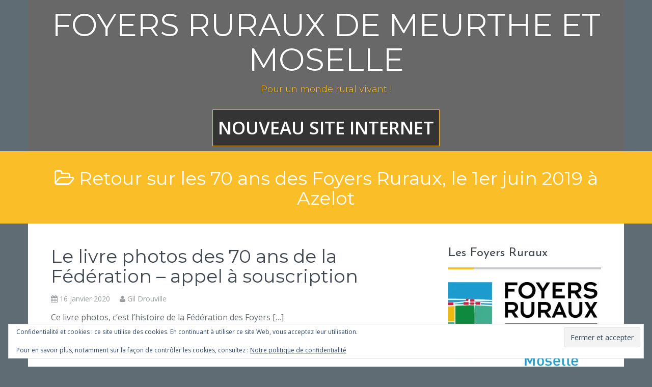

--- FILE ---
content_type: text/html; charset=UTF-8
request_url: https://foyersruraux54.org/category/les-70-ans-des-foyers-ruraux/
body_size: 11300
content:
<!DOCTYPE html>
<html lang="fr-FR">
<head>
<meta charset="UTF-8">
<meta name="viewport" content="width=device-width, initial-scale=1">
<link rel="profile" href="http://gmpg.org/xfn/11">
<link rel="pingback" href="https://foyersruraux54.org/xmlrpc.php">

<title>Retour sur les 70 ans des Foyers Ruraux, le 1er juin 2019 à Azelot &#8211; Foyers Ruraux de Meurthe et Moselle</title>

	  <meta name='robots' content='max-image-preview:large' />
	<style>img:is([sizes="auto" i], [sizes^="auto," i]) { contain-intrinsic-size: 3000px 1500px }</style>
	<link rel='dns-prefetch' href='//secure.gravatar.com' />
<link rel='dns-prefetch' href='//stats.wp.com' />
<link rel='dns-prefetch' href='//fonts.googleapis.com' />
<link rel='dns-prefetch' href='//v0.wordpress.com' />
<link rel='preconnect' href='//i0.wp.com' />
<link rel='preconnect' href='//c0.wp.com' />
<link rel="alternate" type="application/rss+xml" title="Foyers Ruraux de Meurthe et Moselle &raquo; Flux" href="https://foyersruraux54.org/feed/" />
<link rel="alternate" type="application/rss+xml" title="Foyers Ruraux de Meurthe et Moselle &raquo; Flux des commentaires" href="https://foyersruraux54.org/comments/feed/" />
<link rel="alternate" type="application/rss+xml" title="Foyers Ruraux de Meurthe et Moselle &raquo; Flux de la catégorie Retour sur les 70 ans des Foyers Ruraux, le 1er juin 2019 à Azelot" href="https://foyersruraux54.org/category/les-70-ans-des-foyers-ruraux/feed/" />
<script type="text/javascript">
/* <![CDATA[ */
window._wpemojiSettings = {"baseUrl":"https:\/\/s.w.org\/images\/core\/emoji\/16.0.1\/72x72\/","ext":".png","svgUrl":"https:\/\/s.w.org\/images\/core\/emoji\/16.0.1\/svg\/","svgExt":".svg","source":{"concatemoji":"https:\/\/foyersruraux54.org\/wp-includes\/js\/wp-emoji-release.min.js?ver=6.8.3"}};
/*! This file is auto-generated */
!function(s,n){var o,i,e;function c(e){try{var t={supportTests:e,timestamp:(new Date).valueOf()};sessionStorage.setItem(o,JSON.stringify(t))}catch(e){}}function p(e,t,n){e.clearRect(0,0,e.canvas.width,e.canvas.height),e.fillText(t,0,0);var t=new Uint32Array(e.getImageData(0,0,e.canvas.width,e.canvas.height).data),a=(e.clearRect(0,0,e.canvas.width,e.canvas.height),e.fillText(n,0,0),new Uint32Array(e.getImageData(0,0,e.canvas.width,e.canvas.height).data));return t.every(function(e,t){return e===a[t]})}function u(e,t){e.clearRect(0,0,e.canvas.width,e.canvas.height),e.fillText(t,0,0);for(var n=e.getImageData(16,16,1,1),a=0;a<n.data.length;a++)if(0!==n.data[a])return!1;return!0}function f(e,t,n,a){switch(t){case"flag":return n(e,"\ud83c\udff3\ufe0f\u200d\u26a7\ufe0f","\ud83c\udff3\ufe0f\u200b\u26a7\ufe0f")?!1:!n(e,"\ud83c\udde8\ud83c\uddf6","\ud83c\udde8\u200b\ud83c\uddf6")&&!n(e,"\ud83c\udff4\udb40\udc67\udb40\udc62\udb40\udc65\udb40\udc6e\udb40\udc67\udb40\udc7f","\ud83c\udff4\u200b\udb40\udc67\u200b\udb40\udc62\u200b\udb40\udc65\u200b\udb40\udc6e\u200b\udb40\udc67\u200b\udb40\udc7f");case"emoji":return!a(e,"\ud83e\udedf")}return!1}function g(e,t,n,a){var r="undefined"!=typeof WorkerGlobalScope&&self instanceof WorkerGlobalScope?new OffscreenCanvas(300,150):s.createElement("canvas"),o=r.getContext("2d",{willReadFrequently:!0}),i=(o.textBaseline="top",o.font="600 32px Arial",{});return e.forEach(function(e){i[e]=t(o,e,n,a)}),i}function t(e){var t=s.createElement("script");t.src=e,t.defer=!0,s.head.appendChild(t)}"undefined"!=typeof Promise&&(o="wpEmojiSettingsSupports",i=["flag","emoji"],n.supports={everything:!0,everythingExceptFlag:!0},e=new Promise(function(e){s.addEventListener("DOMContentLoaded",e,{once:!0})}),new Promise(function(t){var n=function(){try{var e=JSON.parse(sessionStorage.getItem(o));if("object"==typeof e&&"number"==typeof e.timestamp&&(new Date).valueOf()<e.timestamp+604800&&"object"==typeof e.supportTests)return e.supportTests}catch(e){}return null}();if(!n){if("undefined"!=typeof Worker&&"undefined"!=typeof OffscreenCanvas&&"undefined"!=typeof URL&&URL.createObjectURL&&"undefined"!=typeof Blob)try{var e="postMessage("+g.toString()+"("+[JSON.stringify(i),f.toString(),p.toString(),u.toString()].join(",")+"));",a=new Blob([e],{type:"text/javascript"}),r=new Worker(URL.createObjectURL(a),{name:"wpTestEmojiSupports"});return void(r.onmessage=function(e){c(n=e.data),r.terminate(),t(n)})}catch(e){}c(n=g(i,f,p,u))}t(n)}).then(function(e){for(var t in e)n.supports[t]=e[t],n.supports.everything=n.supports.everything&&n.supports[t],"flag"!==t&&(n.supports.everythingExceptFlag=n.supports.everythingExceptFlag&&n.supports[t]);n.supports.everythingExceptFlag=n.supports.everythingExceptFlag&&!n.supports.flag,n.DOMReady=!1,n.readyCallback=function(){n.DOMReady=!0}}).then(function(){return e}).then(function(){var e;n.supports.everything||(n.readyCallback(),(e=n.source||{}).concatemoji?t(e.concatemoji):e.wpemoji&&e.twemoji&&(t(e.twemoji),t(e.wpemoji)))}))}((window,document),window._wpemojiSettings);
/* ]]> */
</script>
<style id='wp-emoji-styles-inline-css' type='text/css'>

	img.wp-smiley, img.emoji {
		display: inline !important;
		border: none !important;
		box-shadow: none !important;
		height: 1em !important;
		width: 1em !important;
		margin: 0 0.07em !important;
		vertical-align: -0.1em !important;
		background: none !important;
		padding: 0 !important;
	}
</style>
<link rel='stylesheet' id='wp-block-library-css' href='https://c0.wp.com/c/6.8.3/wp-includes/css/dist/block-library/style.min.css' type='text/css' media='all' />
<style id='classic-theme-styles-inline-css' type='text/css'>
/*! This file is auto-generated */
.wp-block-button__link{color:#fff;background-color:#32373c;border-radius:9999px;box-shadow:none;text-decoration:none;padding:calc(.667em + 2px) calc(1.333em + 2px);font-size:1.125em}.wp-block-file__button{background:#32373c;color:#fff;text-decoration:none}
</style>
<link rel='stylesheet' id='mediaelement-css' href='https://c0.wp.com/c/6.8.3/wp-includes/js/mediaelement/mediaelementplayer-legacy.min.css' type='text/css' media='all' />
<link rel='stylesheet' id='wp-mediaelement-css' href='https://c0.wp.com/c/6.8.3/wp-includes/js/mediaelement/wp-mediaelement.min.css' type='text/css' media='all' />
<style id='jetpack-sharing-buttons-style-inline-css' type='text/css'>
.jetpack-sharing-buttons__services-list{display:flex;flex-direction:row;flex-wrap:wrap;gap:0;list-style-type:none;margin:5px;padding:0}.jetpack-sharing-buttons__services-list.has-small-icon-size{font-size:12px}.jetpack-sharing-buttons__services-list.has-normal-icon-size{font-size:16px}.jetpack-sharing-buttons__services-list.has-large-icon-size{font-size:24px}.jetpack-sharing-buttons__services-list.has-huge-icon-size{font-size:36px}@media print{.jetpack-sharing-buttons__services-list{display:none!important}}.editor-styles-wrapper .wp-block-jetpack-sharing-buttons{gap:0;padding-inline-start:0}ul.jetpack-sharing-buttons__services-list.has-background{padding:1.25em 2.375em}
</style>
<style id='global-styles-inline-css' type='text/css'>
:root{--wp--preset--aspect-ratio--square: 1;--wp--preset--aspect-ratio--4-3: 4/3;--wp--preset--aspect-ratio--3-4: 3/4;--wp--preset--aspect-ratio--3-2: 3/2;--wp--preset--aspect-ratio--2-3: 2/3;--wp--preset--aspect-ratio--16-9: 16/9;--wp--preset--aspect-ratio--9-16: 9/16;--wp--preset--color--black: #000000;--wp--preset--color--cyan-bluish-gray: #abb8c3;--wp--preset--color--white: #ffffff;--wp--preset--color--pale-pink: #f78da7;--wp--preset--color--vivid-red: #cf2e2e;--wp--preset--color--luminous-vivid-orange: #ff6900;--wp--preset--color--luminous-vivid-amber: #fcb900;--wp--preset--color--light-green-cyan: #7bdcb5;--wp--preset--color--vivid-green-cyan: #00d084;--wp--preset--color--pale-cyan-blue: #8ed1fc;--wp--preset--color--vivid-cyan-blue: #0693e3;--wp--preset--color--vivid-purple: #9b51e0;--wp--preset--gradient--vivid-cyan-blue-to-vivid-purple: linear-gradient(135deg,rgba(6,147,227,1) 0%,rgb(155,81,224) 100%);--wp--preset--gradient--light-green-cyan-to-vivid-green-cyan: linear-gradient(135deg,rgb(122,220,180) 0%,rgb(0,208,130) 100%);--wp--preset--gradient--luminous-vivid-amber-to-luminous-vivid-orange: linear-gradient(135deg,rgba(252,185,0,1) 0%,rgba(255,105,0,1) 100%);--wp--preset--gradient--luminous-vivid-orange-to-vivid-red: linear-gradient(135deg,rgba(255,105,0,1) 0%,rgb(207,46,46) 100%);--wp--preset--gradient--very-light-gray-to-cyan-bluish-gray: linear-gradient(135deg,rgb(238,238,238) 0%,rgb(169,184,195) 100%);--wp--preset--gradient--cool-to-warm-spectrum: linear-gradient(135deg,rgb(74,234,220) 0%,rgb(151,120,209) 20%,rgb(207,42,186) 40%,rgb(238,44,130) 60%,rgb(251,105,98) 80%,rgb(254,248,76) 100%);--wp--preset--gradient--blush-light-purple: linear-gradient(135deg,rgb(255,206,236) 0%,rgb(152,150,240) 100%);--wp--preset--gradient--blush-bordeaux: linear-gradient(135deg,rgb(254,205,165) 0%,rgb(254,45,45) 50%,rgb(107,0,62) 100%);--wp--preset--gradient--luminous-dusk: linear-gradient(135deg,rgb(255,203,112) 0%,rgb(199,81,192) 50%,rgb(65,88,208) 100%);--wp--preset--gradient--pale-ocean: linear-gradient(135deg,rgb(255,245,203) 0%,rgb(182,227,212) 50%,rgb(51,167,181) 100%);--wp--preset--gradient--electric-grass: linear-gradient(135deg,rgb(202,248,128) 0%,rgb(113,206,126) 100%);--wp--preset--gradient--midnight: linear-gradient(135deg,rgb(2,3,129) 0%,rgb(40,116,252) 100%);--wp--preset--font-size--small: 13px;--wp--preset--font-size--medium: 20px;--wp--preset--font-size--large: 36px;--wp--preset--font-size--x-large: 42px;--wp--preset--spacing--20: 0.44rem;--wp--preset--spacing--30: 0.67rem;--wp--preset--spacing--40: 1rem;--wp--preset--spacing--50: 1.5rem;--wp--preset--spacing--60: 2.25rem;--wp--preset--spacing--70: 3.38rem;--wp--preset--spacing--80: 5.06rem;--wp--preset--shadow--natural: 6px 6px 9px rgba(0, 0, 0, 0.2);--wp--preset--shadow--deep: 12px 12px 50px rgba(0, 0, 0, 0.4);--wp--preset--shadow--sharp: 6px 6px 0px rgba(0, 0, 0, 0.2);--wp--preset--shadow--outlined: 6px 6px 0px -3px rgba(255, 255, 255, 1), 6px 6px rgba(0, 0, 0, 1);--wp--preset--shadow--crisp: 6px 6px 0px rgba(0, 0, 0, 1);}:where(.is-layout-flex){gap: 0.5em;}:where(.is-layout-grid){gap: 0.5em;}body .is-layout-flex{display: flex;}.is-layout-flex{flex-wrap: wrap;align-items: center;}.is-layout-flex > :is(*, div){margin: 0;}body .is-layout-grid{display: grid;}.is-layout-grid > :is(*, div){margin: 0;}:where(.wp-block-columns.is-layout-flex){gap: 2em;}:where(.wp-block-columns.is-layout-grid){gap: 2em;}:where(.wp-block-post-template.is-layout-flex){gap: 1.25em;}:where(.wp-block-post-template.is-layout-grid){gap: 1.25em;}.has-black-color{color: var(--wp--preset--color--black) !important;}.has-cyan-bluish-gray-color{color: var(--wp--preset--color--cyan-bluish-gray) !important;}.has-white-color{color: var(--wp--preset--color--white) !important;}.has-pale-pink-color{color: var(--wp--preset--color--pale-pink) !important;}.has-vivid-red-color{color: var(--wp--preset--color--vivid-red) !important;}.has-luminous-vivid-orange-color{color: var(--wp--preset--color--luminous-vivid-orange) !important;}.has-luminous-vivid-amber-color{color: var(--wp--preset--color--luminous-vivid-amber) !important;}.has-light-green-cyan-color{color: var(--wp--preset--color--light-green-cyan) !important;}.has-vivid-green-cyan-color{color: var(--wp--preset--color--vivid-green-cyan) !important;}.has-pale-cyan-blue-color{color: var(--wp--preset--color--pale-cyan-blue) !important;}.has-vivid-cyan-blue-color{color: var(--wp--preset--color--vivid-cyan-blue) !important;}.has-vivid-purple-color{color: var(--wp--preset--color--vivid-purple) !important;}.has-black-background-color{background-color: var(--wp--preset--color--black) !important;}.has-cyan-bluish-gray-background-color{background-color: var(--wp--preset--color--cyan-bluish-gray) !important;}.has-white-background-color{background-color: var(--wp--preset--color--white) !important;}.has-pale-pink-background-color{background-color: var(--wp--preset--color--pale-pink) !important;}.has-vivid-red-background-color{background-color: var(--wp--preset--color--vivid-red) !important;}.has-luminous-vivid-orange-background-color{background-color: var(--wp--preset--color--luminous-vivid-orange) !important;}.has-luminous-vivid-amber-background-color{background-color: var(--wp--preset--color--luminous-vivid-amber) !important;}.has-light-green-cyan-background-color{background-color: var(--wp--preset--color--light-green-cyan) !important;}.has-vivid-green-cyan-background-color{background-color: var(--wp--preset--color--vivid-green-cyan) !important;}.has-pale-cyan-blue-background-color{background-color: var(--wp--preset--color--pale-cyan-blue) !important;}.has-vivid-cyan-blue-background-color{background-color: var(--wp--preset--color--vivid-cyan-blue) !important;}.has-vivid-purple-background-color{background-color: var(--wp--preset--color--vivid-purple) !important;}.has-black-border-color{border-color: var(--wp--preset--color--black) !important;}.has-cyan-bluish-gray-border-color{border-color: var(--wp--preset--color--cyan-bluish-gray) !important;}.has-white-border-color{border-color: var(--wp--preset--color--white) !important;}.has-pale-pink-border-color{border-color: var(--wp--preset--color--pale-pink) !important;}.has-vivid-red-border-color{border-color: var(--wp--preset--color--vivid-red) !important;}.has-luminous-vivid-orange-border-color{border-color: var(--wp--preset--color--luminous-vivid-orange) !important;}.has-luminous-vivid-amber-border-color{border-color: var(--wp--preset--color--luminous-vivid-amber) !important;}.has-light-green-cyan-border-color{border-color: var(--wp--preset--color--light-green-cyan) !important;}.has-vivid-green-cyan-border-color{border-color: var(--wp--preset--color--vivid-green-cyan) !important;}.has-pale-cyan-blue-border-color{border-color: var(--wp--preset--color--pale-cyan-blue) !important;}.has-vivid-cyan-blue-border-color{border-color: var(--wp--preset--color--vivid-cyan-blue) !important;}.has-vivid-purple-border-color{border-color: var(--wp--preset--color--vivid-purple) !important;}.has-vivid-cyan-blue-to-vivid-purple-gradient-background{background: var(--wp--preset--gradient--vivid-cyan-blue-to-vivid-purple) !important;}.has-light-green-cyan-to-vivid-green-cyan-gradient-background{background: var(--wp--preset--gradient--light-green-cyan-to-vivid-green-cyan) !important;}.has-luminous-vivid-amber-to-luminous-vivid-orange-gradient-background{background: var(--wp--preset--gradient--luminous-vivid-amber-to-luminous-vivid-orange) !important;}.has-luminous-vivid-orange-to-vivid-red-gradient-background{background: var(--wp--preset--gradient--luminous-vivid-orange-to-vivid-red) !important;}.has-very-light-gray-to-cyan-bluish-gray-gradient-background{background: var(--wp--preset--gradient--very-light-gray-to-cyan-bluish-gray) !important;}.has-cool-to-warm-spectrum-gradient-background{background: var(--wp--preset--gradient--cool-to-warm-spectrum) !important;}.has-blush-light-purple-gradient-background{background: var(--wp--preset--gradient--blush-light-purple) !important;}.has-blush-bordeaux-gradient-background{background: var(--wp--preset--gradient--blush-bordeaux) !important;}.has-luminous-dusk-gradient-background{background: var(--wp--preset--gradient--luminous-dusk) !important;}.has-pale-ocean-gradient-background{background: var(--wp--preset--gradient--pale-ocean) !important;}.has-electric-grass-gradient-background{background: var(--wp--preset--gradient--electric-grass) !important;}.has-midnight-gradient-background{background: var(--wp--preset--gradient--midnight) !important;}.has-small-font-size{font-size: var(--wp--preset--font-size--small) !important;}.has-medium-font-size{font-size: var(--wp--preset--font-size--medium) !important;}.has-large-font-size{font-size: var(--wp--preset--font-size--large) !important;}.has-x-large-font-size{font-size: var(--wp--preset--font-size--x-large) !important;}
:where(.wp-block-post-template.is-layout-flex){gap: 1.25em;}:where(.wp-block-post-template.is-layout-grid){gap: 1.25em;}
:where(.wp-block-columns.is-layout-flex){gap: 2em;}:where(.wp-block-columns.is-layout-grid){gap: 2em;}
:root :where(.wp-block-pullquote){font-size: 1.5em;line-height: 1.6;}
</style>
<link rel='stylesheet' id='googlefonts-css' href='https://fonts.googleapis.com/css?family=Montserrat:400|Josefin+Sans:400|Satisfy:400&subset=latin' type='text/css' media='all' />
<link rel='stylesheet' id='wp-lightbox-2.min.css-css' href='https://foyersruraux54.org/wp-content/plugins/wp-lightbox-2/styles/lightbox.min.css?ver=1.3.4' type='text/css' media='all' />
<link rel='stylesheet' id='amplify-bootstrap-css' href='https://foyersruraux54.org/wp-content/themes/amplify/bootstrap/css/bootstrap.min.css?ver=1' type='text/css' media='all' />
<link rel='stylesheet' id='amplify-body-fonts-css' href='//fonts.googleapis.com/css?family=Open+Sans%3A400italic%2C600italic%2C400%2C600&#038;ver=6.8.3' type='text/css' media='all' />
<link rel='stylesheet' id='amplify-headings-fonts-css' href='//fonts.googleapis.com/css?family=Oswald%3A400%2C700&#038;ver=6.8.3' type='text/css' media='all' />
<link rel='stylesheet' id='amplify-style-css' href='https://foyersruraux54.org/wp-content/themes/amplify/style.css?ver=6.8.3' type='text/css' media='all' />
<style id='amplify-style-inline-css' type='text/css'>
.site-branding { padding:15px 45px; }
.main-navigation.inline-header { padding:15px 45px; }
.site-header .container { background-color:#686868}
@media only screen and (max-width: 991px) { #masthead { background-color:#686868}}
.site-header { text-align: center; }
.main-navigation li { float: none; display: inline-block; }
.banner-inner { padding:30px 45px; }
.site-title { font-size:62px; }
.site-description { font-size:18px; }
.main-navigation li { font-size:35px; }
.company-name, .school-degree, .site-description, .entry-title a:hover, .entry-meta a:hover, .entry-footer a:hover, .widget a:hover, .main-navigation li::before, a, a:hover, a:active, a:focus, .main-navigation ul ul::before { color:#fabe28}
.skillbar-bar, .resume-nav span, .project-nav, #filter a, .amplify-search, .banner-inner, .title-banner, .widget-title::after, .main-navigation li:hover { background-color:#fabe28}
.header-image, .site-header, .main-navigation li, .main-navigation ul ul li:last-of-type { border-color:#fabe28}
a:hover { outline-color:#fabe28}
.site-title a, .site-title a:hover { color:#ffffff}
body { color:}
.widget-area .widget, .widget-area .widget a { color:}
.site-footer, .footer-widget-area { background-color:}
.site-logo { max-width:190px; }

</style>
<link rel='stylesheet' id='amplify-font-awesome-css' href='https://foyersruraux54.org/wp-content/themes/amplify/fonts/font-awesome.min.css?ver=6.8.3' type='text/css' media='all' />
<link rel='stylesheet' id='wp-members-css' href='https://foyersruraux54.org/wp-content/plugins/wp-members/assets/css/forms/generic-no-float.min.css?ver=3.5.5.1' type='text/css' media='all' />
<link rel='stylesheet' id='tablepress-default-css' href='https://foyersruraux54.org/wp-content/plugins/tablepress/css/build/default.css?ver=2.4.4' type='text/css' media='all' />
<link rel='stylesheet' id='sib-front-css-css' href='https://foyersruraux54.org/wp-content/plugins/mailin/css/mailin-front.css?ver=6.8.3' type='text/css' media='all' />
<script type="text/javascript" src="https://c0.wp.com/c/6.8.3/wp-includes/js/jquery/jquery.min.js" id="jquery-core-js"></script>
<script type="text/javascript" src="https://c0.wp.com/c/6.8.3/wp-includes/js/jquery/jquery-migrate.min.js" id="jquery-migrate-js"></script>
<script type="text/javascript" src="https://foyersruraux54.org/wp-content/themes/amplify/js/jquery.fitvids.js?ver=1" id="amplify-fitvids-js"></script>
<script type="text/javascript" src="https://foyersruraux54.org/wp-content/themes/amplify/js/jquery.slicknav.min.js?ver=1" id="amplify-slicknav-js"></script>
<script type="text/javascript" src="https://foyersruraux54.org/wp-content/themes/amplify/js/imagesloaded.pkgd.min.js?ver=1" id="amplify-imagesloaded-js"></script>
<script type="text/javascript" src="https://foyersruraux54.org/wp-content/themes/amplify/js/masonry-init.js?ver=1" id="amplify-masonry-init-js"></script>
<script type="text/javascript" src="https://foyersruraux54.org/wp-content/themes/amplify/js/scripts.js?ver=1" id="amplify-scripts-js"></script>
<script type="text/javascript" id="sib-front-js-js-extra">
/* <![CDATA[ */
var sibErrMsg = {"invalidMail":"Veuillez entrer une adresse e-mail valide.","requiredField":"Veuillez compl\u00e9ter les champs obligatoires.","invalidDateFormat":"Veuillez entrer une date valide.","invalidSMSFormat":"Veuillez entrer une num\u00e9ro de t\u00e9l\u00e9phone valide."};
var ajax_sib_front_object = {"ajax_url":"https:\/\/foyersruraux54.org\/wp-admin\/admin-ajax.php","ajax_nonce":"8ffebeaef4","flag_url":"https:\/\/foyersruraux54.org\/wp-content\/plugins\/mailin\/img\/flags\/"};
/* ]]> */
</script>
<script type="text/javascript" src="https://foyersruraux54.org/wp-content/plugins/mailin/js/mailin-front.js?ver=1768462731" id="sib-front-js-js"></script>
<link rel="https://api.w.org/" href="https://foyersruraux54.org/wp-json/" /><link rel="alternate" title="JSON" type="application/json" href="https://foyersruraux54.org/wp-json/wp/v2/categories/380" /><link rel="EditURI" type="application/rsd+xml" title="RSD" href="https://foyersruraux54.org/xmlrpc.php?rsd" />
<meta name="generator" content="WordPress 6.8.3" />
<style type='text/css' media='screen'>
	h1{ font-family:"Montserrat", arial, sans-serif;}
	h2{ font-family:"Montserrat", arial, sans-serif;}
	h3{ font-family:"Josefin Sans", arial, sans-serif;}
	blockquote{ font-family:"Satisfy", arial, sans-serif;}
</style>
<!-- fonts delivered by Wordpress Google Fonts, a plugin by Adrian3.com -->	<style>img#wpstats{display:none}</style>
		<!--[if lt IE 9]>
<script src="https://foyersruraux54.org/wp-content/themes/amplify/js/html5shiv.js"></script>
<![endif]-->
<script type="text/javascript" src="https://cdn.by.wonderpush.com/sdk/1.1/wonderpush-loader.min.js" async></script>
<script type="text/javascript">
  window.WonderPush = window.WonderPush || [];
  window.WonderPush.push(['init', {"customDomain":"https:\/\/foyersruraux54.org\/wp-content\/plugins\/mailin\/","serviceWorkerUrl":"wonderpush-worker-loader.min.js?webKey=a76b8302568a38d0ff6d7adbfd8c36d14fd0845ed31fd9d59b9381cc50f2b374","frameUrl":"wonderpush.min.html","webKey":"a76b8302568a38d0ff6d7adbfd8c36d14fd0845ed31fd9d59b9381cc50f2b374"}]);
</script><meta name="redi-version" content="1.1.8" />
<!-- Jetpack Open Graph Tags -->
<meta property="og:type" content="website" />
<meta property="og:title" content="Retour sur les 70 ans des Foyers Ruraux, le 1er juin 2019 à Azelot &#8211; Foyers Ruraux de Meurthe et Moselle" />
<meta property="og:url" content="https://foyersruraux54.org/category/les-70-ans-des-foyers-ruraux/" />
<meta property="og:description" content="L&#039;année 2019 aura été marquée les 70 ans du mouvement des Foyers Ruraux en Meurthe et Moselle.
La Fédération avait décidé de célébrer cet anniversaire le samedi 1er juin à Azelot.
Les Foyers Rura…" />
<meta property="og:site_name" content="Foyers Ruraux de Meurthe et Moselle" />
<meta property="og:image" content="https://i0.wp.com/foyersruraux54.org/wp-content/uploads/2022/12/cropped-logo-FDFR54-horizontal-1.jpg?fit=512%2C512&#038;ssl=1" />
<meta property="og:image:width" content="512" />
<meta property="og:image:height" content="512" />
<meta property="og:image:alt" content="" />
<meta property="og:locale" content="fr_FR" />

<!-- End Jetpack Open Graph Tags -->
<link rel="icon" href="https://i0.wp.com/foyersruraux54.org/wp-content/uploads/2022/12/cropped-logo-FDFR54-horizontal-1.jpg?fit=32%2C32&#038;ssl=1" sizes="32x32" />
<link rel="icon" href="https://i0.wp.com/foyersruraux54.org/wp-content/uploads/2022/12/cropped-logo-FDFR54-horizontal-1.jpg?fit=192%2C192&#038;ssl=1" sizes="192x192" />
<link rel="apple-touch-icon" href="https://i0.wp.com/foyersruraux54.org/wp-content/uploads/2022/12/cropped-logo-FDFR54-horizontal-1.jpg?fit=180%2C180&#038;ssl=1" />
<meta name="msapplication-TileImage" content="https://i0.wp.com/foyersruraux54.org/wp-content/uploads/2022/12/cropped-logo-FDFR54-horizontal-1.jpg?fit=270%2C270&#038;ssl=1" />
</head>

<body class="archive category category-les-70-ans-des-foyers-ruraux category-380 wp-theme-amplify group-blog">
<div id="page" class="hfeed site">
	<a class="skip-link screen-reader-text" href="#content">Skip to content</a>

				
	
	<header id="masthead" class="site-header " role="banner">
		<div class="container">

			
			<div class="site-branding">
	        				<h1 class="site-title"><a href="https://foyersruraux54.org/" rel="home">Foyers Ruraux de Meurthe et Moselle</a></h1>
				<h2 class="site-description">Pour un monde rural vivant !</h2>
	        			</div>

						<nav id="site-navigation" class="main-navigation" role="navigation">
				<div class="menu-nouveau-site-internet-container"><ul id="menu-nouveau-site-internet" class="menu clearfix"><li id="menu-item-860177" class="menu-item menu-item-type-custom menu-item-object-custom menu-item-860177"><a href="https://fdfr54.foyersruraux.org">Nouveau site internet</a></li>
</ul></div>			</nav><!-- #site-navigation -->
			<nav class="mobile-nav"></nav>
					</div>
		
 

<form role="search" method="get" class="amplify-search-form hide-it" action="https://foyersruraux54.org/">
	<label>
		<span class="screen-reader-text">Search for:</span>
		<input type="search" class="search-field" placeholder="Search &#8230;" value="" name="s" title="Search for:" />
	</label>
	<span class="amplify-search"><i class="fa fa-search"></i></span>
</form>	</header><!-- #masthead -->

			<header class="title-banner"><div class="banner-inner container"><h1 class="page-title"><i class="fa fa-folder-open-o"></i>&nbsp;Retour sur les 70 ans des Foyers Ruraux, le 1er juin 2019 à Azelot</h1></div></header>	
					<div id="content" class="site-content clearfix container">

    
	<div id="primary" class="content-area">
		<main id="main" class="site-main" role="main">

		
						
				
<article id="post-858790" class="post-858790 post type-post status-publish format-standard hentry category-foyers-ruraux category-les-70-ans-des-foyers-ruraux">

	
	<header class="entry-header">
		<h1 class="entry-title"><a href="https://foyersruraux54.org/le-livre-photos-des-70-ans-de-la-federation-appel-a-souscription/" rel="bookmark">Le livre photos des 70 ans de la Fédération &#8211; appel à souscription</a></h1>
				<div class="entry-meta">
			<span class="posted-on"><i class="fa fa-calendar"></i> <a href="https://foyersruraux54.org/le-livre-photos-des-70-ans-de-la-federation-appel-a-souscription/" rel="bookmark"><time class="entry-date published" datetime="2020-01-16T16:51:11+02:00">16 janvier 2020</time><time class="updated" datetime="2020-03-27T12:52:49+02:00">27 mars 2020</time></a></span><span class="byline"> <i class="fa fa-user"></i> <span class="author vcard"><a class="url fn n" href="https://foyersruraux54.org/author/stephanefritz/">Gil Drouville</a></span></span>		</div><!-- .entry-meta -->
			</header><!-- .entry-header -->

	<div class="entry-content">
					<p>Ce livre photos, c’est l’histoire de la Fédération des Foyers [&hellip;]</p>
		
			</div><!-- .entry-content -->

		<footer class="entry-footer">
		<i class="fa fa-folder"></i>&nbsp;<span class="cat-links"><a href="https://foyersruraux54.org/category/foyers-ruraux/" rel="category tag">Les Foyers Ruraux</a>, <a href="https://foyersruraux54.org/category/les-70-ans-des-foyers-ruraux/" rel="category tag">Retour sur les 70 ans des Foyers Ruraux, le 1er juin 2019 à Azelot</a></span>	</footer><!-- .entry-footer -->
	</article><!-- #post-## -->
			
				
<article id="post-856073" class="post-856073 post type-post status-publish format-standard hentry category-federation category-les-70-ans-des-foyers-ruraux">

	
	<header class="entry-header">
		<h1 class="entry-title"><a href="https://foyersruraux54.org/70-ans-danimation-un-bilan-haut-en-couleur-et-en-video/" rel="bookmark">70 ans d&rsquo;animation &#8211; Un bilan haut en couleur, et en vidéo !</a></h1>
				<div class="entry-meta">
			<span class="posted-on"><i class="fa fa-calendar"></i> <a href="https://foyersruraux54.org/70-ans-danimation-un-bilan-haut-en-couleur-et-en-video/" rel="bookmark"><time class="entry-date published" datetime="2019-07-16T15:34:39+02:00">16 juillet 2019</time><time class="updated" datetime="2019-07-16T15:38:27+02:00">16 juillet 2019</time></a></span><span class="byline"> <i class="fa fa-user"></i> <span class="author vcard"><a class="url fn n" href="https://foyersruraux54.org/author/stephanefritz/">Gil Drouville</a></span></span>		</div><!-- .entry-meta -->
			</header><!-- .entry-header -->

	<div class="entry-content">
					<p>Près de 80 bénévoles se sont retrouvés à Azelot  pour [&hellip;]</p>
		
			</div><!-- .entry-content -->

		<footer class="entry-footer">
		<i class="fa fa-folder"></i>&nbsp;<span class="cat-links"><a href="https://foyersruraux54.org/category/federation/" rel="category tag">La Fédération</a>, <a href="https://foyersruraux54.org/category/les-70-ans-des-foyers-ruraux/" rel="category tag">Retour sur les 70 ans des Foyers Ruraux, le 1er juin 2019 à Azelot</a></span>	</footer><!-- .entry-footer -->
	</article><!-- #post-## -->
			
				
<article id="post-856020" class="post-856020 post type-post status-publish format-standard hentry category-les-70-ans-des-foyers-ruraux">

	
	<header class="entry-header">
		<h1 class="entry-title"><a href="https://foyersruraux54.org/la-fete-etait-belle-aussi-en-videos/" rel="bookmark">La fête était belle, aussi en vidéos !</a></h1>
				<div class="entry-meta">
			<span class="posted-on"><i class="fa fa-calendar"></i> <a href="https://foyersruraux54.org/la-fete-etait-belle-aussi-en-videos/" rel="bookmark"><time class="entry-date published" datetime="2019-06-18T17:48:52+02:00">18 juin 2019</time><time class="updated" datetime="2019-06-19T15:28:48+02:00">19 juin 2019</time></a></span><span class="byline"> <i class="fa fa-user"></i> <span class="author vcard"><a class="url fn n" href="https://foyersruraux54.org/author/stephanefritz/">Gil Drouville</a></span></span>		</div><!-- .entry-meta -->
			</header><!-- .entry-header -->

	<div class="entry-content">
					<p>Quelques productions vidéos de la fête, merci aux caméramans, tourneurs, [&hellip;]</p>
		
			</div><!-- .entry-content -->

		<footer class="entry-footer">
		<i class="fa fa-folder"></i>&nbsp;<span class="cat-links"><a href="https://foyersruraux54.org/category/les-70-ans-des-foyers-ruraux/" rel="category tag">Retour sur les 70 ans des Foyers Ruraux, le 1er juin 2019 à Azelot</a></span>	</footer><!-- .entry-footer -->
	</article><!-- #post-## -->
			
				
<article id="post-855979" class="post-855979 post type-post status-publish format-standard hentry category-les-70-ans-des-foyers-ruraux">

	
	<header class="entry-header">
		<h1 class="entry-title"><a href="https://foyersruraux54.org/70-ans-danimation-une-aventure-collective-extraordinaire/" rel="bookmark">70 ans d&rsquo;animation : Une aventure collective &#8230; Extraordinaire !</a></h1>
				<div class="entry-meta">
			<span class="posted-on"><i class="fa fa-calendar"></i> <a href="https://foyersruraux54.org/70-ans-danimation-une-aventure-collective-extraordinaire/" rel="bookmark"><time class="entry-date published" datetime="2019-06-13T15:42:51+02:00">13 juin 2019</time><time class="updated" datetime="2019-06-19T11:48:35+02:00">19 juin 2019</time></a></span><span class="byline"> <i class="fa fa-user"></i> <span class="author vcard"><a class="url fn n" href="https://foyersruraux54.org/author/stephanefritz/">Gil Drouville</a></span></span>		</div><!-- .entry-meta -->
			</header><!-- .entry-header -->

	<div class="entry-content">
					<p>La fête était grandiose, les Foyers Ruraux ont encore une [&hellip;]</p>
		
			</div><!-- .entry-content -->

		<footer class="entry-footer">
		<i class="fa fa-folder"></i>&nbsp;<span class="cat-links"><a href="https://foyersruraux54.org/category/les-70-ans-des-foyers-ruraux/" rel="category tag">Retour sur les 70 ans des Foyers Ruraux, le 1er juin 2019 à Azelot</a></span>	</footer><!-- .entry-footer -->
	</article><!-- #post-## -->
			
				
<article id="post-855965" class="post-855965 post type-post status-publish format-standard has-post-thumbnail hentry category-non-classe category-les-70-ans-des-foyers-ruraux tag-70-ans tag-anniversaire tag-fete-foraine tag-foyers-ruraux-2">

			<div class="entry-thumb">
			<a href="https://foyersruraux54.org/tous-a-azelot-le-1er-juin/" title="Tous à Azelot le 1er Juin !" >
				<img width="393" height="831" src="https://i0.wp.com/foyersruraux54.org/wp-content/uploads/2019/05/Capture-d%E2%80%99%C3%A9cran-2019-05-10-%C3%A0-10.44.37.jpg?fit=393%2C831&amp;ssl=1" class="attachment-amplify-thumb size-amplify-thumb wp-post-image" alt="" decoding="async" fetchpriority="high" />			</a>			
		</div>	
	
	<header class="entry-header">
		<h1 class="entry-title"><a href="https://foyersruraux54.org/tous-a-azelot-le-1er-juin/" rel="bookmark">Tous à Azelot le 1er Juin !</a></h1>
				<div class="entry-meta">
			<span class="posted-on"><i class="fa fa-calendar"></i> <a href="https://foyersruraux54.org/tous-a-azelot-le-1er-juin/" rel="bookmark"><time class="entry-date published" datetime="2019-05-10T15:47:09+02:00">10 mai 2019</time><time class="updated" datetime="2019-07-16T15:45:20+02:00">16 juillet 2019</time></a></span><span class="byline"> <i class="fa fa-user"></i> <span class="author vcard"><a class="url fn n" href="https://foyersruraux54.org/author/stephanefritz/">Gil Drouville</a></span></span>		</div><!-- .entry-meta -->
			</header><!-- .entry-header -->

	<div class="entry-content">
					<p>L’année 2019 marque donc les 70 ans du mouvement des [&hellip;]</p>
		
			</div><!-- .entry-content -->

		<footer class="entry-footer">
		<i class="fa fa-folder"></i>&nbsp;<span class="cat-links"><a href="https://foyersruraux54.org/category/non-classe/" rel="category tag">Non classé</a>, <a href="https://foyersruraux54.org/category/les-70-ans-des-foyers-ruraux/" rel="category tag">Retour sur les 70 ans des Foyers Ruraux, le 1er juin 2019 à Azelot</a></span>	</footer><!-- .entry-footer -->
	</article><!-- #post-## -->
			
				
<article id="post-855959" class="post-855959 post type-post status-publish format-standard has-post-thumbnail hentry category-les-70-ans-des-foyers-ruraux tag-70-ans tag-fete-foraine tag-repas">

			<div class="entry-thumb">
			<a href="https://foyersruraux54.org/la-fete-foraine-des-foyers-ruraux-reservation-des-repas/" title="La Fête Foraine des Foyers Ruraux : réservation des repas" >
				<img width="854" height="1280" src="https://i0.wp.com/foyersruraux54.org/wp-content/uploads/2019/04/DEF%E2%80%A2FDFR-affiche-70-ans-1.jpeg?fit=854%2C1280&amp;ssl=1" class="attachment-amplify-thumb size-amplify-thumb wp-post-image" alt="" decoding="async" />			</a>			
		</div>	
	
	<header class="entry-header">
		<h1 class="entry-title"><a href="https://foyersruraux54.org/la-fete-foraine-des-foyers-ruraux-reservation-des-repas/" rel="bookmark">La Fête Foraine des Foyers Ruraux : réservation des repas</a></h1>
				<div class="entry-meta">
			<span class="posted-on"><i class="fa fa-calendar"></i> <a href="https://foyersruraux54.org/la-fete-foraine-des-foyers-ruraux-reservation-des-repas/" rel="bookmark"><time class="entry-date published" datetime="2019-05-07T11:14:36+02:00">7 mai 2019</time><time class="updated" datetime="2019-06-13T15:47:36+02:00">13 juin 2019</time></a></span><span class="byline"> <i class="fa fa-user"></i> <span class="author vcard"><a class="url fn n" href="https://foyersruraux54.org/author/gildrouville/">Gil Drouville</a></span></span>		</div><!-- .entry-meta -->
			</header><!-- .entry-header -->

	<div class="entry-content">
					<p>Pour participer à la Fête foraine des Foyers Ruraux le [&hellip;]</p>
		
			</div><!-- .entry-content -->

		<footer class="entry-footer">
		<i class="fa fa-folder"></i>&nbsp;<span class="cat-links"><a href="https://foyersruraux54.org/category/les-70-ans-des-foyers-ruraux/" rel="category tag">Retour sur les 70 ans des Foyers Ruraux, le 1er juin 2019 à Azelot</a></span>	</footer><!-- .entry-footer -->
	</article><!-- #post-## -->
			
				
<article id="post-855908" class="post-855908 post type-post status-publish format-standard hentry category-federation category-non-classe category-les-70-ans-des-foyers-ruraux">

	
	<header class="entry-header">
		<h1 class="entry-title"><a href="https://foyersruraux54.org/assemblee-generale-et-preparation-de-la-fete-samedi-27-avril-azelot/" rel="bookmark">Assemblée Générale et préparation de la fête &#8211; samedi 27 avril &#8211; Azelot</a></h1>
				<div class="entry-meta">
			<span class="posted-on"><i class="fa fa-calendar"></i> <a href="https://foyersruraux54.org/assemblee-generale-et-preparation-de-la-fete-samedi-27-avril-azelot/" rel="bookmark"><time class="entry-date published" datetime="2019-04-18T15:18:43+02:00">18 avril 2019</time><time class="updated" datetime="2019-04-18T16:18:31+02:00">18 avril 2019</time></a></span><span class="byline"> <i class="fa fa-user"></i> <span class="author vcard"><a class="url fn n" href="https://foyersruraux54.org/author/stephanefritz/">Gil Drouville</a></span></span>		</div><!-- .entry-meta -->
			</header><!-- .entry-header -->

	<div class="entry-content">
					<p>La Fédération et le Comité du Sport des Foyers Ruraux [&hellip;]</p>
		
			</div><!-- .entry-content -->

		<footer class="entry-footer">
		<i class="fa fa-folder"></i>&nbsp;<span class="cat-links"><a href="https://foyersruraux54.org/category/federation/" rel="category tag">La Fédération</a>, <a href="https://foyersruraux54.org/category/non-classe/" rel="category tag">Non classé</a>, <a href="https://foyersruraux54.org/category/les-70-ans-des-foyers-ruraux/" rel="category tag">Retour sur les 70 ans des Foyers Ruraux, le 1er juin 2019 à Azelot</a></span>	</footer><!-- .entry-footer -->
	</article><!-- #post-## -->
			
				
<article id="post-855903" class="post-855903 post type-post status-publish format-standard has-post-thumbnail hentry category-federation category-les-70-ans-des-foyers-ruraux category-ur">

			<div class="entry-thumb">
			<a href="https://foyersruraux54.org/70-ans-de-la-federation-nous-avons-besoin-de-vous/" title="70 ans de la Fédération : nous avons besoin de vous !" >
				<img width="800" height="422" src="https://i0.wp.com/foyersruraux54.org/wp-content/uploads/2019/02/DEFeco30-serigraphie-1-coul.jpg?fit=800%2C422&amp;ssl=1" class="attachment-amplify-thumb size-amplify-thumb wp-post-image" alt="" decoding="async" srcset="https://i0.wp.com/foyersruraux54.org/wp-content/uploads/2019/02/DEFeco30-serigraphie-1-coul.jpg?w=800&amp;ssl=1 800w, https://i0.wp.com/foyersruraux54.org/wp-content/uploads/2019/02/DEFeco30-serigraphie-1-coul.jpg?resize=300%2C158&amp;ssl=1 300w, https://i0.wp.com/foyersruraux54.org/wp-content/uploads/2019/02/DEFeco30-serigraphie-1-coul.jpg?resize=768%2C405&amp;ssl=1 768w, https://i0.wp.com/foyersruraux54.org/wp-content/uploads/2019/02/DEFeco30-serigraphie-1-coul.jpg?resize=171%2C90&amp;ssl=1 171w, https://i0.wp.com/foyersruraux54.org/wp-content/uploads/2019/02/DEFeco30-serigraphie-1-coul.jpg?resize=256%2C135&amp;ssl=1 256w, https://i0.wp.com/foyersruraux54.org/wp-content/uploads/2019/02/DEFeco30-serigraphie-1-coul.jpg?resize=364%2C192&amp;ssl=1 364w, https://i0.wp.com/foyersruraux54.org/wp-content/uploads/2019/02/DEFeco30-serigraphie-1-coul.jpg?resize=512%2C270&amp;ssl=1 512w, https://i0.wp.com/foyersruraux54.org/wp-content/uploads/2019/02/DEFeco30-serigraphie-1-coul.jpg?resize=682%2C360&amp;ssl=1 682w" sizes="(max-width: 800px) 100vw, 800px" />			</a>			
		</div>	
	
	<header class="entry-header">
		<h1 class="entry-title"><a href="https://foyersruraux54.org/70-ans-de-la-federation-nous-avons-besoin-de-vous/" rel="bookmark">70 ans de la Fédération : nous avons besoin de vous !</a></h1>
				<div class="entry-meta">
			<span class="posted-on"><i class="fa fa-calendar"></i> <a href="https://foyersruraux54.org/70-ans-de-la-federation-nous-avons-besoin-de-vous/" rel="bookmark"><time class="entry-date published" datetime="2019-04-04T15:34:26+02:00">4 avril 2019</time><time class="updated" datetime="2019-06-13T15:47:16+02:00">13 juin 2019</time></a></span><span class="byline"> <i class="fa fa-user"></i> <span class="author vcard"><a class="url fn n" href="https://foyersruraux54.org/author/gildrouville/">Gil Drouville</a></span></span>		</div><!-- .entry-meta -->
			</header><!-- .entry-header -->

	<div class="entry-content">
					<p>Pour préparer et installer la fête des 70 ans de [&hellip;]</p>
		
			</div><!-- .entry-content -->

		<footer class="entry-footer">
		<i class="fa fa-folder"></i>&nbsp;<span class="cat-links"><a href="https://foyersruraux54.org/category/federation/" rel="category tag">La Fédération</a>, <a href="https://foyersruraux54.org/category/les-70-ans-des-foyers-ruraux/" rel="category tag">Retour sur les 70 ans des Foyers Ruraux, le 1er juin 2019 à Azelot</a>, <a href="https://foyersruraux54.org/category/ur/" rel="category tag">Université Rurale</a></span>	</footer><!-- .entry-footer -->
	</article><!-- #post-## -->
			
				
<article id="post-855814" class="post-855814 post type-post status-publish format-standard hentry category-les-70-ans-des-foyers-ruraux category-ur">

	
	<header class="entry-header">
		<h1 class="entry-title"><a href="https://foyersruraux54.org/universite-rurale-de-printemps-azelot-les-16-et-17-mars/" rel="bookmark">Université Rurale de printemps – Azelot, les 16 et 17 mars : Inscrivez-vous !</a></h1>
				<div class="entry-meta">
			<span class="posted-on"><i class="fa fa-calendar"></i> <a href="https://foyersruraux54.org/universite-rurale-de-printemps-azelot-les-16-et-17-mars/" rel="bookmark"><time class="entry-date published" datetime="2019-03-04T15:40:43+02:00">4 mars 2019</time><time class="updated" datetime="2019-03-07T10:51:33+02:00">7 mars 2019</time></a></span><span class="byline"> <i class="fa fa-user"></i> <span class="author vcard"><a class="url fn n" href="https://foyersruraux54.org/author/stephanefritz/">Gil Drouville</a></span></span>		</div><!-- .entry-meta -->
			</header><!-- .entry-header -->

	<div class="entry-content">
					<p>Après le week-end des 9 et 10 février, cette Université [&hellip;]</p>
		
			</div><!-- .entry-content -->

		<footer class="entry-footer">
		<i class="fa fa-folder"></i>&nbsp;<span class="cat-links"><a href="https://foyersruraux54.org/category/les-70-ans-des-foyers-ruraux/" rel="category tag">Retour sur les 70 ans des Foyers Ruraux, le 1er juin 2019 à Azelot</a>, <a href="https://foyersruraux54.org/category/ur/" rel="category tag">Université Rurale</a></span>	</footer><!-- .entry-footer -->
	</article><!-- #post-## -->
			
				
<article id="post-855776" class="post-855776 post type-post status-publish format-standard hentry category-les-70-ans-des-foyers-ruraux">

	
	<header class="entry-header">
		<h1 class="entry-title"><a href="https://foyersruraux54.org/a-la-rencontre-des-habitants-dazelot/" rel="bookmark">À la rencontre des habitants d&rsquo;Azelot</a></h1>
				<div class="entry-meta">
			<span class="posted-on"><i class="fa fa-calendar"></i> <a href="https://foyersruraux54.org/a-la-rencontre-des-habitants-dazelot/" rel="bookmark"><time class="entry-date published" datetime="2018-12-26T15:22:13+02:00">26 décembre 2018</time><time class="updated" datetime="2018-12-26T15:25:23+02:00">26 décembre 2018</time></a></span><span class="byline"> <i class="fa fa-user"></i> <span class="author vcard"><a class="url fn n" href="https://foyersruraux54.org/author/stephanefritz/">Gil Drouville</a></span></span>		</div><!-- .entry-meta -->
			</header><!-- .entry-header -->

	<div class="entry-content">
					<p>La Fédération était en repérage dans le village d&rsquo;Azelot, le [&hellip;]</p>
		
			</div><!-- .entry-content -->

		<footer class="entry-footer">
		<i class="fa fa-folder"></i>&nbsp;<span class="cat-links"><a href="https://foyersruraux54.org/category/les-70-ans-des-foyers-ruraux/" rel="category tag">Retour sur les 70 ans des Foyers Ruraux, le 1er juin 2019 à Azelot</a></span>	</footer><!-- .entry-footer -->
	</article><!-- #post-## -->
			
			
		<nav class="navigation paging-navigation" role="navigation">
		<h1 class="screen-reader-text">Posts navigation</h1>
		<div class="nav-links">

						<div class="nav-previous"><a href="https://foyersruraux54.org/category/les-70-ans-des-foyers-ruraux/page/2/" ><i class="fa fa-long-arrow-left"></i></a></div>
			
			
		</div><!-- .nav-links -->
	</nav><!-- .navigation -->
	
		
		</main><!-- #main -->
	</div><!-- #primary -->


<div class="sidebar-toggle">
	<i class="fa fa-plus"></i>
</div>
<div id="secondary" class="widget-area" role="complementary">
	<aside id="media_image-3" class="widget widget_media_image"><h3 class="widget-title">Les Foyers Ruraux</h3><img width="300" height="168" src="https://i0.wp.com/foyersruraux54.org/wp-content/uploads/2020/05/logo-FDFR54-horizontal.jpg?fit=300%2C168&amp;ssl=1" class="image wp-image-859133  attachment-medium size-medium" alt="" style="max-width: 100%; height: auto;" decoding="async" loading="lazy" srcset="https://i0.wp.com/foyersruraux54.org/wp-content/uploads/2020/05/logo-FDFR54-horizontal.jpg?w=485&amp;ssl=1 485w, https://i0.wp.com/foyersruraux54.org/wp-content/uploads/2020/05/logo-FDFR54-horizontal.jpg?resize=300%2C168&amp;ssl=1 300w, https://i0.wp.com/foyersruraux54.org/wp-content/uploads/2020/05/logo-FDFR54-horizontal.jpg?resize=161%2C90&amp;ssl=1 161w, https://i0.wp.com/foyersruraux54.org/wp-content/uploads/2020/05/logo-FDFR54-horizontal.jpg?resize=242%2C135&amp;ssl=1 242w, https://i0.wp.com/foyersruraux54.org/wp-content/uploads/2020/05/logo-FDFR54-horizontal.jpg?resize=344%2C192&amp;ssl=1 344w, https://i0.wp.com/foyersruraux54.org/wp-content/uploads/2020/05/logo-FDFR54-horizontal.jpg?resize=483%2C270&amp;ssl=1 483w" sizes="auto, (max-width: 300px) 100vw, 300px" /></aside><aside id="block-6" class="widget widget_block widget_text">
<p>5, rue Victor Hugo <br>54770 Bouxières aux Chênes </p>
</aside><aside id="block-7" class="widget widget_block widget_text">
<p>Tél : 03.83.31.10.35 <br>Mail : contact@foyersruraux54.org</p>
</aside></div><!-- #secondary -->

	</div><!-- #content -->
			
	<div id="sidebar-footer" class="footer-widget-area clearfix" role="complementary">
		<div class="container">
										<div class="sidebar-column col-md-4 col-sm-4">
				 	<aside id="meta-2" class="widget widget_meta"><h3 class="widget-title">Connexion</h3>
		<ul>
						<li><a href="https://foyersruraux54.org/wp-login.php">Connexion</a></li>
			<li><a href="https://foyersruraux54.org/feed/">Flux des publications</a></li>
			<li><a href="https://foyersruraux54.org/comments/feed/">Flux des commentaires</a></li>

			<li><a href="https://fr.wordpress.org/">Site de WordPress-FR</a></li>
		</ul>

		</aside><aside id="eu_cookie_law_widget-2" class="widget widget_eu_cookie_law_widget">
<div
	class="hide-on-button"
	data-hide-timeout="30"
	data-consent-expiration="180"
	id="eu-cookie-law"
>
	<form method="post" id="jetpack-eu-cookie-law-form">
		<input type="submit" value="Fermer et accepter" class="accept" />
	</form>

	Confidentialité et cookies : ce site utilise des cookies. En continuant à utiliser ce site Web, vous acceptez leur utilisation.<br />
<br />
Pour en savoir plus, notamment sur la façon de contrôler les cookies, consultez :
		<a href="http://foyersruraux54.org/politique-de-confidentialite/" rel="">
		Notre politique de confidentialité	</a>
</div>
</aside>				 </div>
							<div class="sidebar-column col-md-4 col-sm-4">
				 	<aside id="widget_contact_info-2" class="widget widget_contact_info"><h3 class="widget-title">Fédération des Foyers Ruraux de Meurthe et Moselle</h3><div itemscope itemtype="http://schema.org/LocalBusiness"><div class="confit-address" itemscope itemtype="http://schema.org/PostalAddress" itemprop="address"><a href="https://maps.google.com/maps?z=16&#038;q=5%2C%2Brue%2Bvictor%2Bhugo%2B54770%2Bbouxi%C3%A8res%2Baux%2Bch%C3%AAnes" target="_blank" rel="noopener noreferrer">5, rue Victor Hugo<br/>54770 Bouxières aux Chênes</a></div><div class="confit-phone"><span itemprop="telephone">03.83.31.10.35</span></div><div class="confit-email"><a href="mailto:contact@foyersruraux54.org">contact@foyersruraux54.org</a></div><div class="confit-hours" itemprop="openingHours">Horaires d&#039;ouverture : 09h - 12h, 14h - 18h</div></div></aside>				 </div>
					</div>	
	</div>	
	<footer id="colophon" class="site-footer" role="contentinfo">
		<div class="container">
								
			<div class="site-info col-md-12">
				<a href="http://wordpress.org/">Proudly powered by WordPress</a>
				<span class="sep"> | </span>
				Theme: <a href="http://flyfreemedia.com/themes/amplify" rel="designer">Amplify</a> by FlyFreeMedia.			</div><!-- .site-info -->				
		</div>
	</footer><!-- #colophon -->
</div><!-- #page -->

<script type="speculationrules">
{"prefetch":[{"source":"document","where":{"and":[{"href_matches":"\/*"},{"not":{"href_matches":["\/wp-*.php","\/wp-admin\/*","\/wp-content\/uploads\/*","\/wp-content\/*","\/wp-content\/plugins\/*","\/wp-content\/themes\/amplify\/*","\/*\\?(.+)"]}},{"not":{"selector_matches":"a[rel~=\"nofollow\"]"}},{"not":{"selector_matches":".no-prefetch, .no-prefetch a"}}]},"eagerness":"conservative"}]}
</script>
<link rel='stylesheet' id='eu-cookie-law-style-css' href='https://c0.wp.com/p/jetpack/15.4/modules/widgets/eu-cookie-law/style.css' type='text/css' media='all' />
<script type="text/javascript" id="wp-jquery-lightbox-js-extra">
/* <![CDATA[ */
var JQLBSettings = {"fitToScreen":"0","resizeSpeed":"400","displayDownloadLink":"0","navbarOnTop":"0","loopImages":"","resizeCenter":"","marginSize":"","linkTarget":"","help":"","prevLinkTitle":"previous image","nextLinkTitle":"next image","prevLinkText":"\u00ab Previous","nextLinkText":"Next \u00bb","closeTitle":"close image gallery","image":"Image ","of":" of ","download":"Download","jqlb_overlay_opacity":"80","jqlb_overlay_color":"#000000","jqlb_overlay_close":"1","jqlb_border_width":"10","jqlb_border_color":"#ffffff","jqlb_border_radius":"0","jqlb_image_info_background_transparency":"100","jqlb_image_info_bg_color":"#ffffff","jqlb_image_info_text_color":"#000000","jqlb_image_info_text_fontsize":"10","jqlb_show_text_for_image":"1","jqlb_next_image_title":"next image","jqlb_previous_image_title":"previous image","jqlb_next_button_image":"https:\/\/foyersruraux54.org\/wp-content\/plugins\/wp-lightbox-2\/styles\/images\/next.gif","jqlb_previous_button_image":"https:\/\/foyersruraux54.org\/wp-content\/plugins\/wp-lightbox-2\/styles\/images\/prev.gif","jqlb_maximum_width":"","jqlb_maximum_height":"","jqlb_show_close_button":"1","jqlb_close_image_title":"close image gallery","jqlb_close_image_max_heght":"22","jqlb_image_for_close_lightbox":"https:\/\/foyersruraux54.org\/wp-content\/plugins\/wp-lightbox-2\/styles\/images\/closelabel.gif","jqlb_keyboard_navigation":"1","jqlb_popup_size_fix":"0"};
/* ]]> */
</script>
<script type="text/javascript" src="https://foyersruraux54.org/wp-content/plugins/wp-lightbox-2/js/dist/wp-lightbox-2.min.js?ver=1.3.4.1" id="wp-jquery-lightbox-js"></script>
<script type="text/javascript" src="https://c0.wp.com/c/6.8.3/wp-includes/js/imagesloaded.min.js" id="imagesloaded-js"></script>
<script type="text/javascript" src="https://c0.wp.com/c/6.8.3/wp-includes/js/masonry.min.js" id="masonry-js"></script>
<script type="text/javascript" src="https://c0.wp.com/c/6.8.3/wp-includes/js/jquery/jquery.masonry.min.js" id="jquery-masonry-js"></script>
<script type="text/javascript" src="https://foyersruraux54.org/wp-content/themes/amplify/js/skip-link-focus-fix.js?ver=20130115" id="amplify-skip-link-focus-fix-js"></script>
<script type="text/javascript" id="jetpack-stats-js-before">
/* <![CDATA[ */
_stq = window._stq || [];
_stq.push([ "view", {"v":"ext","blog":"86486958","post":"0","tz":"2","srv":"foyersruraux54.org","arch_cat":"les-70-ans-des-foyers-ruraux","arch_results":"10","j":"1:15.4"} ]);
_stq.push([ "clickTrackerInit", "86486958", "0" ]);
/* ]]> */
</script>
<script type="text/javascript" src="https://stats.wp.com/e-202604.js" id="jetpack-stats-js" defer="defer" data-wp-strategy="defer"></script>
<script type="text/javascript" src="https://c0.wp.com/p/jetpack/15.4/_inc/build/widgets/eu-cookie-law/eu-cookie-law.min.js" id="eu-cookie-law-script-js"></script>

</body>
</html>


--- FILE ---
content_type: application/javascript
request_url: https://foyersruraux54.org/wp-content/themes/amplify/js/scripts.js?ver=1
body_size: 801
content:
//Page loader
jQuery(function($) {

	$("#page").fadeIn("slow");
});


//Menu dropdown animation
jQuery(function($) {
	$('.sub-menu').hide();
	$('.main-navigation .children').hide();
	$('.menu-item').hover( 
		function() {
			$(this).children('.sub-menu').slideDown();
		}, 
		function() {
			$(this).children('.sub-menu').hide();
		}
	);
	$('.main-navigation li').hover( 
		function() {
			$(this).children('.main-navigation .children').slideDown();
		}, 
		function() {
			$(this).children('.main-navigation .children').hide();
		}
	);	
});

//Header search form
jQuery(function($) {
	$('.site-header .amplify-search').click(function()
	{
		$('.site-header .search-field').toggleClass('search-expanded');
	});	
});

//Fit Vids
jQuery(function($) {
    $("body").fitVids();  
});

//Mobile menu
jQuery(function($) {
	$('.main-navigation .menu').slicknav({
		label: '<i class="fa fa-bars"></i>',
		prependTo: '.mobile-nav',
		closedSymbol: '&#43;',
		openedSymbol: '&#45;'
	});
	$('.info-close').click(function(){
		$(this).parent().fadeOut();
		return false;
	});
});	

//Smooth scrolling
jQuery(function($) {
	$('a[href*=#]:not([href=#])').click(function() {
		if (location.pathname.replace(/^\//,'') == this.pathname.replace(/^\//,'') && location.hostname == this.hostname) {
			var target = $(this.hash);
			target = target.length ? target : $('[name=' + this.hash.slice(1) +']');
			if (target.length) {
			$('html,body').animate({
			scrollTop: target.offset().top
			}, 800);
			return false;
			}
		}
	});
});

//Open social links in a new tab
jQuery(function($) {
     $( '.social-navigation li a' ).attr( 'target','_blank' );
});


//Resume page
jQuery(function($) {
	$('.nav-experience').click(function()
	{
		$('.schools').fadeOut('fast');
		$('.skills').fadeOut('fast');
		$('.jobs').fadeIn('slow');
	});
	$('.nav-education').click(function()
	{
		$('.schools').fadeIn('slow');
		$('.jobs').fadeOut('fast');
		$('.skills').fadeOut('fast');
	});
	$('.nav-skills').click(function()
	{
		$('.skills').fadeIn('slow');
		$('.jobs').fadeOut('fast');
		$('.schools').fadeOut('fast');
	});			
});

jQuery(function($) {
	$('.nav-skills').click(function() {
		$('.skillbar').each(function(){
			jQuery(this).find('.skillbar-bar').css({
				width: $(this).attr('data-percent')
			});
		});
	});
});

//Mobile sidebar toggle
jQuery(function($) {
	$('.sidebar-toggle').click(function() {
		$('.widget-area').fadeToggle();
	});		
});
